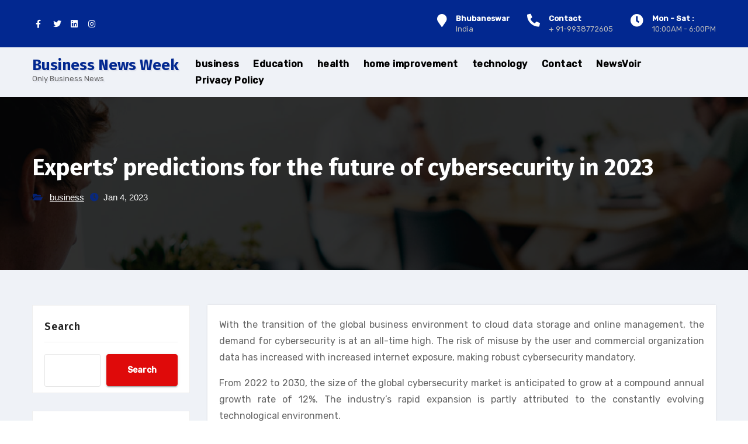

--- FILE ---
content_type: text/html; charset=UTF-8
request_url: https://businessnewsweek.in/business/experts-predictions-for-the-future-of-cybersecurity-in-2023/
body_size: 16499
content:
<!-- =========================
     Page Breadcrumb   
============================== -->
<!DOCTYPE html>
<html dir="ltr" lang="en-US" prefix="og: https://ogp.me/ns#">
<head>
<meta charset="UTF-8">
<meta name="viewport" content="width=device-width, initial-scale=1">
<link rel="profile" href="https://gmpg.org/xfn/11">
<meta http-equiv="x-ua-compatible" content="ie=edge">
<title>Experts’ predictions for the future of cybersecurity in 2023 - Business News Week</title>

		<!-- All in One SEO 4.9.3 - aioseo.com -->
	<meta name="description" content="With the transition of the global business environment to cloud data storage and online management, the demand for cybersecurity is at an all-time high. The risk of misuse by the user and commercial organization data has increased with increased internet exposure, making robust cybersecurity mandatory. From 2022 to 2030, the size of the global cybersecurity" />
	<meta name="robots" content="max-image-preview:large" />
	<meta name="author" content="Mansi"/>
	<link rel="canonical" href="https://businessnewsweek.in/business/experts-predictions-for-the-future-of-cybersecurity-in-2023/" />
	<meta name="generator" content="All in One SEO (AIOSEO) 4.9.3" />
		<meta property="og:locale" content="en_US" />
		<meta property="og:site_name" content="Business News Week - Only Business News" />
		<meta property="og:type" content="article" />
		<meta property="og:title" content="Experts’ predictions for the future of cybersecurity in 2023 - Business News Week" />
		<meta property="og:description" content="With the transition of the global business environment to cloud data storage and online management, the demand for cybersecurity is at an all-time high. The risk of misuse by the user and commercial organization data has increased with increased internet exposure, making robust cybersecurity mandatory. From 2022 to 2030, the size of the global cybersecurity" />
		<meta property="og:url" content="https://businessnewsweek.in/business/experts-predictions-for-the-future-of-cybersecurity-in-2023/" />
		<meta property="article:published_time" content="2023-01-04T07:21:57+00:00" />
		<meta property="article:modified_time" content="2023-01-04T07:21:57+00:00" />
		<meta property="article:publisher" content="https://www.facebook.com/BusinessNewsThisWeek" />
		<meta name="twitter:card" content="summary" />
		<meta name="twitter:site" content="@neel5" />
		<meta name="twitter:title" content="Experts’ predictions for the future of cybersecurity in 2023 - Business News Week" />
		<meta name="twitter:description" content="With the transition of the global business environment to cloud data storage and online management, the demand for cybersecurity is at an all-time high. The risk of misuse by the user and commercial organization data has increased with increased internet exposure, making robust cybersecurity mandatory. From 2022 to 2030, the size of the global cybersecurity" />
		<meta name="twitter:creator" content="@neel5" />
		<script type="application/ld+json" class="aioseo-schema">
			{"@context":"https:\/\/schema.org","@graph":[{"@type":"BlogPosting","@id":"https:\/\/businessnewsweek.in\/business\/experts-predictions-for-the-future-of-cybersecurity-in-2023\/#blogposting","name":"Experts\u2019 predictions for the future of cybersecurity in 2023 - Business News Week","headline":"Experts&#8217; predictions for the future of cybersecurity in 2023","author":{"@id":"https:\/\/businessnewsweek.in\/author\/mansi\/#author"},"publisher":{"@id":"https:\/\/businessnewsweek.in\/#organization"},"image":{"@type":"ImageObject","url":"https:\/\/businessnewsweek.in\/wp-content\/uploads\/2024\/05\/Business-news-week.png","@id":"https:\/\/businessnewsweek.in\/#articleImage","width":254,"height":69,"caption":"business news week"},"datePublished":"2023-01-04T07:21:57+00:00","dateModified":"2023-01-04T07:21:57+00:00","inLanguage":"en-US","mainEntityOfPage":{"@id":"https:\/\/businessnewsweek.in\/business\/experts-predictions-for-the-future-of-cybersecurity-in-2023\/#webpage"},"isPartOf":{"@id":"https:\/\/businessnewsweek.in\/business\/experts-predictions-for-the-future-of-cybersecurity-in-2023\/#webpage"},"articleSection":"business"},{"@type":"BreadcrumbList","@id":"https:\/\/businessnewsweek.in\/business\/experts-predictions-for-the-future-of-cybersecurity-in-2023\/#breadcrumblist","itemListElement":[{"@type":"ListItem","@id":"https:\/\/businessnewsweek.in#listItem","position":1,"name":"Home","item":"https:\/\/businessnewsweek.in","nextItem":{"@type":"ListItem","@id":"https:\/\/businessnewsweek.in\/category\/business\/#listItem","name":"business"}},{"@type":"ListItem","@id":"https:\/\/businessnewsweek.in\/category\/business\/#listItem","position":2,"name":"business","item":"https:\/\/businessnewsweek.in\/category\/business\/","nextItem":{"@type":"ListItem","@id":"https:\/\/businessnewsweek.in\/business\/experts-predictions-for-the-future-of-cybersecurity-in-2023\/#listItem","name":"Experts&#8217; predictions for the future of cybersecurity in 2023"},"previousItem":{"@type":"ListItem","@id":"https:\/\/businessnewsweek.in#listItem","name":"Home"}},{"@type":"ListItem","@id":"https:\/\/businessnewsweek.in\/business\/experts-predictions-for-the-future-of-cybersecurity-in-2023\/#listItem","position":3,"name":"Experts&#8217; predictions for the future of cybersecurity in 2023","previousItem":{"@type":"ListItem","@id":"https:\/\/businessnewsweek.in\/category\/business\/#listItem","name":"business"}}]},{"@type":"Organization","@id":"https:\/\/businessnewsweek.in\/#organization","name":"Business News Week","description":"Only Business News","url":"https:\/\/businessnewsweek.in\/","telephone":"+919938772605","logo":{"@type":"ImageObject","url":"https:\/\/businessnewsweek.in\/wp-content\/uploads\/2024\/05\/Business-news-week.png","@id":"https:\/\/businessnewsweek.in\/business\/experts-predictions-for-the-future-of-cybersecurity-in-2023\/#organizationLogo","width":254,"height":69,"caption":"business news week"},"image":{"@id":"https:\/\/businessnewsweek.in\/business\/experts-predictions-for-the-future-of-cybersecurity-in-2023\/#organizationLogo"},"sameAs":["https:\/\/www.facebook.com\/BusinessNewsThisWeek","https:\/\/twitter.com\/neel5","https:\/\/www.instagram.com\/neelachary\/","https:\/\/www.youtube.com\/channel\/UCiw3cUdbCDiG0wX05ibUfMA","https:\/\/www.linkedin.com\/company\/business-news-this-week\/"]},{"@type":"Person","@id":"https:\/\/businessnewsweek.in\/author\/mansi\/#author","url":"https:\/\/businessnewsweek.in\/author\/mansi\/","name":"Mansi","image":{"@type":"ImageObject","@id":"https:\/\/businessnewsweek.in\/business\/experts-predictions-for-the-future-of-cybersecurity-in-2023\/#authorImage","url":"https:\/\/secure.gravatar.com\/avatar\/0ca3f814af3da39df35746cf9714d4e9?s=96&d=mm&r=g","width":96,"height":96,"caption":"Mansi"}},{"@type":"WebPage","@id":"https:\/\/businessnewsweek.in\/business\/experts-predictions-for-the-future-of-cybersecurity-in-2023\/#webpage","url":"https:\/\/businessnewsweek.in\/business\/experts-predictions-for-the-future-of-cybersecurity-in-2023\/","name":"Experts\u2019 predictions for the future of cybersecurity in 2023 - Business News Week","description":"With the transition of the global business environment to cloud data storage and online management, the demand for cybersecurity is at an all-time high. The risk of misuse by the user and commercial organization data has increased with increased internet exposure, making robust cybersecurity mandatory. From 2022 to 2030, the size of the global cybersecurity","inLanguage":"en-US","isPartOf":{"@id":"https:\/\/businessnewsweek.in\/#website"},"breadcrumb":{"@id":"https:\/\/businessnewsweek.in\/business\/experts-predictions-for-the-future-of-cybersecurity-in-2023\/#breadcrumblist"},"author":{"@id":"https:\/\/businessnewsweek.in\/author\/mansi\/#author"},"creator":{"@id":"https:\/\/businessnewsweek.in\/author\/mansi\/#author"},"datePublished":"2023-01-04T07:21:57+00:00","dateModified":"2023-01-04T07:21:57+00:00"},{"@type":"WebSite","@id":"https:\/\/businessnewsweek.in\/#website","url":"https:\/\/businessnewsweek.in\/","name":"Business News Week","description":"Only Business News","inLanguage":"en-US","publisher":{"@id":"https:\/\/businessnewsweek.in\/#organization"}}]}
		</script>
		<!-- All in One SEO -->

<link rel='dns-prefetch' href='//www.googletagmanager.com' />
<link rel='dns-prefetch' href='//fonts.googleapis.com' />
<link rel="alternate" type="application/rss+xml" title="Business News Week &raquo; Feed" href="https://businessnewsweek.in/feed/" />
<link rel="alternate" type="application/rss+xml" title="Business News Week &raquo; Comments Feed" href="https://businessnewsweek.in/comments/feed/" />
<script type="text/javascript">
/* <![CDATA[ */
window._wpemojiSettings = {"baseUrl":"https:\/\/s.w.org\/images\/core\/emoji\/14.0.0\/72x72\/","ext":".png","svgUrl":"https:\/\/s.w.org\/images\/core\/emoji\/14.0.0\/svg\/","svgExt":".svg","source":{"concatemoji":"https:\/\/businessnewsweek.in\/wp-includes\/js\/wp-emoji-release.min.js?ver=6.4.7"}};
/*! This file is auto-generated */
!function(i,n){var o,s,e;function c(e){try{var t={supportTests:e,timestamp:(new Date).valueOf()};sessionStorage.setItem(o,JSON.stringify(t))}catch(e){}}function p(e,t,n){e.clearRect(0,0,e.canvas.width,e.canvas.height),e.fillText(t,0,0);var t=new Uint32Array(e.getImageData(0,0,e.canvas.width,e.canvas.height).data),r=(e.clearRect(0,0,e.canvas.width,e.canvas.height),e.fillText(n,0,0),new Uint32Array(e.getImageData(0,0,e.canvas.width,e.canvas.height).data));return t.every(function(e,t){return e===r[t]})}function u(e,t,n){switch(t){case"flag":return n(e,"\ud83c\udff3\ufe0f\u200d\u26a7\ufe0f","\ud83c\udff3\ufe0f\u200b\u26a7\ufe0f")?!1:!n(e,"\ud83c\uddfa\ud83c\uddf3","\ud83c\uddfa\u200b\ud83c\uddf3")&&!n(e,"\ud83c\udff4\udb40\udc67\udb40\udc62\udb40\udc65\udb40\udc6e\udb40\udc67\udb40\udc7f","\ud83c\udff4\u200b\udb40\udc67\u200b\udb40\udc62\u200b\udb40\udc65\u200b\udb40\udc6e\u200b\udb40\udc67\u200b\udb40\udc7f");case"emoji":return!n(e,"\ud83e\udef1\ud83c\udffb\u200d\ud83e\udef2\ud83c\udfff","\ud83e\udef1\ud83c\udffb\u200b\ud83e\udef2\ud83c\udfff")}return!1}function f(e,t,n){var r="undefined"!=typeof WorkerGlobalScope&&self instanceof WorkerGlobalScope?new OffscreenCanvas(300,150):i.createElement("canvas"),a=r.getContext("2d",{willReadFrequently:!0}),o=(a.textBaseline="top",a.font="600 32px Arial",{});return e.forEach(function(e){o[e]=t(a,e,n)}),o}function t(e){var t=i.createElement("script");t.src=e,t.defer=!0,i.head.appendChild(t)}"undefined"!=typeof Promise&&(o="wpEmojiSettingsSupports",s=["flag","emoji"],n.supports={everything:!0,everythingExceptFlag:!0},e=new Promise(function(e){i.addEventListener("DOMContentLoaded",e,{once:!0})}),new Promise(function(t){var n=function(){try{var e=JSON.parse(sessionStorage.getItem(o));if("object"==typeof e&&"number"==typeof e.timestamp&&(new Date).valueOf()<e.timestamp+604800&&"object"==typeof e.supportTests)return e.supportTests}catch(e){}return null}();if(!n){if("undefined"!=typeof Worker&&"undefined"!=typeof OffscreenCanvas&&"undefined"!=typeof URL&&URL.createObjectURL&&"undefined"!=typeof Blob)try{var e="postMessage("+f.toString()+"("+[JSON.stringify(s),u.toString(),p.toString()].join(",")+"));",r=new Blob([e],{type:"text/javascript"}),a=new Worker(URL.createObjectURL(r),{name:"wpTestEmojiSupports"});return void(a.onmessage=function(e){c(n=e.data),a.terminate(),t(n)})}catch(e){}c(n=f(s,u,p))}t(n)}).then(function(e){for(var t in e)n.supports[t]=e[t],n.supports.everything=n.supports.everything&&n.supports[t],"flag"!==t&&(n.supports.everythingExceptFlag=n.supports.everythingExceptFlag&&n.supports[t]);n.supports.everythingExceptFlag=n.supports.everythingExceptFlag&&!n.supports.flag,n.DOMReady=!1,n.readyCallback=function(){n.DOMReady=!0}}).then(function(){return e}).then(function(){var e;n.supports.everything||(n.readyCallback(),(e=n.source||{}).concatemoji?t(e.concatemoji):e.wpemoji&&e.twemoji&&(t(e.twemoji),t(e.wpemoji)))}))}((window,document),window._wpemojiSettings);
/* ]]> */
</script>
<!-- businessnewsweek.in is managing ads with Advanced Ads 2.0.16 – https://wpadvancedads.com/ --><script id="busin-ready">
			window.advanced_ads_ready=function(e,a){a=a||"complete";var d=function(e){return"interactive"===a?"loading"!==e:"complete"===e};d(document.readyState)?e():document.addEventListener("readystatechange",(function(a){d(a.target.readyState)&&e()}),{once:"interactive"===a})},window.advanced_ads_ready_queue=window.advanced_ads_ready_queue||[];		</script>
		<style id='wp-emoji-styles-inline-css' type='text/css'>

	img.wp-smiley, img.emoji {
		display: inline !important;
		border: none !important;
		box-shadow: none !important;
		height: 1em !important;
		width: 1em !important;
		margin: 0 0.07em !important;
		vertical-align: -0.1em !important;
		background: none !important;
		padding: 0 !important;
	}
</style>
<link rel='stylesheet' id='wp-block-library-css' href='https://businessnewsweek.in/wp-includes/css/dist/block-library/style.min.css?ver=6.4.7' type='text/css' media='all' />
<link rel='stylesheet' id='aioseo/css/src/vue/standalone/blocks/table-of-contents/global.scss-css' href='https://businessnewsweek.in/wp-content/plugins/all-in-one-seo-pack/dist/Lite/assets/css/table-of-contents/global.e90f6d47.css?ver=4.9.3' type='text/css' media='all' />
<style id='classic-theme-styles-inline-css' type='text/css'>
/*! This file is auto-generated */
.wp-block-button__link{color:#fff;background-color:#32373c;border-radius:9999px;box-shadow:none;text-decoration:none;padding:calc(.667em + 2px) calc(1.333em + 2px);font-size:1.125em}.wp-block-file__button{background:#32373c;color:#fff;text-decoration:none}
</style>
<style id='global-styles-inline-css' type='text/css'>
body{--wp--preset--color--black: #000000;--wp--preset--color--cyan-bluish-gray: #abb8c3;--wp--preset--color--white: #ffffff;--wp--preset--color--pale-pink: #f78da7;--wp--preset--color--vivid-red: #cf2e2e;--wp--preset--color--luminous-vivid-orange: #ff6900;--wp--preset--color--luminous-vivid-amber: #fcb900;--wp--preset--color--light-green-cyan: #7bdcb5;--wp--preset--color--vivid-green-cyan: #00d084;--wp--preset--color--pale-cyan-blue: #8ed1fc;--wp--preset--color--vivid-cyan-blue: #0693e3;--wp--preset--color--vivid-purple: #9b51e0;--wp--preset--gradient--vivid-cyan-blue-to-vivid-purple: linear-gradient(135deg,rgba(6,147,227,1) 0%,rgb(155,81,224) 100%);--wp--preset--gradient--light-green-cyan-to-vivid-green-cyan: linear-gradient(135deg,rgb(122,220,180) 0%,rgb(0,208,130) 100%);--wp--preset--gradient--luminous-vivid-amber-to-luminous-vivid-orange: linear-gradient(135deg,rgba(252,185,0,1) 0%,rgba(255,105,0,1) 100%);--wp--preset--gradient--luminous-vivid-orange-to-vivid-red: linear-gradient(135deg,rgba(255,105,0,1) 0%,rgb(207,46,46) 100%);--wp--preset--gradient--very-light-gray-to-cyan-bluish-gray: linear-gradient(135deg,rgb(238,238,238) 0%,rgb(169,184,195) 100%);--wp--preset--gradient--cool-to-warm-spectrum: linear-gradient(135deg,rgb(74,234,220) 0%,rgb(151,120,209) 20%,rgb(207,42,186) 40%,rgb(238,44,130) 60%,rgb(251,105,98) 80%,rgb(254,248,76) 100%);--wp--preset--gradient--blush-light-purple: linear-gradient(135deg,rgb(255,206,236) 0%,rgb(152,150,240) 100%);--wp--preset--gradient--blush-bordeaux: linear-gradient(135deg,rgb(254,205,165) 0%,rgb(254,45,45) 50%,rgb(107,0,62) 100%);--wp--preset--gradient--luminous-dusk: linear-gradient(135deg,rgb(255,203,112) 0%,rgb(199,81,192) 50%,rgb(65,88,208) 100%);--wp--preset--gradient--pale-ocean: linear-gradient(135deg,rgb(255,245,203) 0%,rgb(182,227,212) 50%,rgb(51,167,181) 100%);--wp--preset--gradient--electric-grass: linear-gradient(135deg,rgb(202,248,128) 0%,rgb(113,206,126) 100%);--wp--preset--gradient--midnight: linear-gradient(135deg,rgb(2,3,129) 0%,rgb(40,116,252) 100%);--wp--preset--font-size--small: 13px;--wp--preset--font-size--medium: 20px;--wp--preset--font-size--large: 36px;--wp--preset--font-size--x-large: 42px;--wp--preset--spacing--20: 0.44rem;--wp--preset--spacing--30: 0.67rem;--wp--preset--spacing--40: 1rem;--wp--preset--spacing--50: 1.5rem;--wp--preset--spacing--60: 2.25rem;--wp--preset--spacing--70: 3.38rem;--wp--preset--spacing--80: 5.06rem;--wp--preset--shadow--natural: 6px 6px 9px rgba(0, 0, 0, 0.2);--wp--preset--shadow--deep: 12px 12px 50px rgba(0, 0, 0, 0.4);--wp--preset--shadow--sharp: 6px 6px 0px rgba(0, 0, 0, 0.2);--wp--preset--shadow--outlined: 6px 6px 0px -3px rgba(255, 255, 255, 1), 6px 6px rgba(0, 0, 0, 1);--wp--preset--shadow--crisp: 6px 6px 0px rgba(0, 0, 0, 1);}:where(.is-layout-flex){gap: 0.5em;}:where(.is-layout-grid){gap: 0.5em;}body .is-layout-flow > .alignleft{float: left;margin-inline-start: 0;margin-inline-end: 2em;}body .is-layout-flow > .alignright{float: right;margin-inline-start: 2em;margin-inline-end: 0;}body .is-layout-flow > .aligncenter{margin-left: auto !important;margin-right: auto !important;}body .is-layout-constrained > .alignleft{float: left;margin-inline-start: 0;margin-inline-end: 2em;}body .is-layout-constrained > .alignright{float: right;margin-inline-start: 2em;margin-inline-end: 0;}body .is-layout-constrained > .aligncenter{margin-left: auto !important;margin-right: auto !important;}body .is-layout-constrained > :where(:not(.alignleft):not(.alignright):not(.alignfull)){max-width: var(--wp--style--global--content-size);margin-left: auto !important;margin-right: auto !important;}body .is-layout-constrained > .alignwide{max-width: var(--wp--style--global--wide-size);}body .is-layout-flex{display: flex;}body .is-layout-flex{flex-wrap: wrap;align-items: center;}body .is-layout-flex > *{margin: 0;}body .is-layout-grid{display: grid;}body .is-layout-grid > *{margin: 0;}:where(.wp-block-columns.is-layout-flex){gap: 2em;}:where(.wp-block-columns.is-layout-grid){gap: 2em;}:where(.wp-block-post-template.is-layout-flex){gap: 1.25em;}:where(.wp-block-post-template.is-layout-grid){gap: 1.25em;}.has-black-color{color: var(--wp--preset--color--black) !important;}.has-cyan-bluish-gray-color{color: var(--wp--preset--color--cyan-bluish-gray) !important;}.has-white-color{color: var(--wp--preset--color--white) !important;}.has-pale-pink-color{color: var(--wp--preset--color--pale-pink) !important;}.has-vivid-red-color{color: var(--wp--preset--color--vivid-red) !important;}.has-luminous-vivid-orange-color{color: var(--wp--preset--color--luminous-vivid-orange) !important;}.has-luminous-vivid-amber-color{color: var(--wp--preset--color--luminous-vivid-amber) !important;}.has-light-green-cyan-color{color: var(--wp--preset--color--light-green-cyan) !important;}.has-vivid-green-cyan-color{color: var(--wp--preset--color--vivid-green-cyan) !important;}.has-pale-cyan-blue-color{color: var(--wp--preset--color--pale-cyan-blue) !important;}.has-vivid-cyan-blue-color{color: var(--wp--preset--color--vivid-cyan-blue) !important;}.has-vivid-purple-color{color: var(--wp--preset--color--vivid-purple) !important;}.has-black-background-color{background-color: var(--wp--preset--color--black) !important;}.has-cyan-bluish-gray-background-color{background-color: var(--wp--preset--color--cyan-bluish-gray) !important;}.has-white-background-color{background-color: var(--wp--preset--color--white) !important;}.has-pale-pink-background-color{background-color: var(--wp--preset--color--pale-pink) !important;}.has-vivid-red-background-color{background-color: var(--wp--preset--color--vivid-red) !important;}.has-luminous-vivid-orange-background-color{background-color: var(--wp--preset--color--luminous-vivid-orange) !important;}.has-luminous-vivid-amber-background-color{background-color: var(--wp--preset--color--luminous-vivid-amber) !important;}.has-light-green-cyan-background-color{background-color: var(--wp--preset--color--light-green-cyan) !important;}.has-vivid-green-cyan-background-color{background-color: var(--wp--preset--color--vivid-green-cyan) !important;}.has-pale-cyan-blue-background-color{background-color: var(--wp--preset--color--pale-cyan-blue) !important;}.has-vivid-cyan-blue-background-color{background-color: var(--wp--preset--color--vivid-cyan-blue) !important;}.has-vivid-purple-background-color{background-color: var(--wp--preset--color--vivid-purple) !important;}.has-black-border-color{border-color: var(--wp--preset--color--black) !important;}.has-cyan-bluish-gray-border-color{border-color: var(--wp--preset--color--cyan-bluish-gray) !important;}.has-white-border-color{border-color: var(--wp--preset--color--white) !important;}.has-pale-pink-border-color{border-color: var(--wp--preset--color--pale-pink) !important;}.has-vivid-red-border-color{border-color: var(--wp--preset--color--vivid-red) !important;}.has-luminous-vivid-orange-border-color{border-color: var(--wp--preset--color--luminous-vivid-orange) !important;}.has-luminous-vivid-amber-border-color{border-color: var(--wp--preset--color--luminous-vivid-amber) !important;}.has-light-green-cyan-border-color{border-color: var(--wp--preset--color--light-green-cyan) !important;}.has-vivid-green-cyan-border-color{border-color: var(--wp--preset--color--vivid-green-cyan) !important;}.has-pale-cyan-blue-border-color{border-color: var(--wp--preset--color--pale-cyan-blue) !important;}.has-vivid-cyan-blue-border-color{border-color: var(--wp--preset--color--vivid-cyan-blue) !important;}.has-vivid-purple-border-color{border-color: var(--wp--preset--color--vivid-purple) !important;}.has-vivid-cyan-blue-to-vivid-purple-gradient-background{background: var(--wp--preset--gradient--vivid-cyan-blue-to-vivid-purple) !important;}.has-light-green-cyan-to-vivid-green-cyan-gradient-background{background: var(--wp--preset--gradient--light-green-cyan-to-vivid-green-cyan) !important;}.has-luminous-vivid-amber-to-luminous-vivid-orange-gradient-background{background: var(--wp--preset--gradient--luminous-vivid-amber-to-luminous-vivid-orange) !important;}.has-luminous-vivid-orange-to-vivid-red-gradient-background{background: var(--wp--preset--gradient--luminous-vivid-orange-to-vivid-red) !important;}.has-very-light-gray-to-cyan-bluish-gray-gradient-background{background: var(--wp--preset--gradient--very-light-gray-to-cyan-bluish-gray) !important;}.has-cool-to-warm-spectrum-gradient-background{background: var(--wp--preset--gradient--cool-to-warm-spectrum) !important;}.has-blush-light-purple-gradient-background{background: var(--wp--preset--gradient--blush-light-purple) !important;}.has-blush-bordeaux-gradient-background{background: var(--wp--preset--gradient--blush-bordeaux) !important;}.has-luminous-dusk-gradient-background{background: var(--wp--preset--gradient--luminous-dusk) !important;}.has-pale-ocean-gradient-background{background: var(--wp--preset--gradient--pale-ocean) !important;}.has-electric-grass-gradient-background{background: var(--wp--preset--gradient--electric-grass) !important;}.has-midnight-gradient-background{background: var(--wp--preset--gradient--midnight) !important;}.has-small-font-size{font-size: var(--wp--preset--font-size--small) !important;}.has-medium-font-size{font-size: var(--wp--preset--font-size--medium) !important;}.has-large-font-size{font-size: var(--wp--preset--font-size--large) !important;}.has-x-large-font-size{font-size: var(--wp--preset--font-size--x-large) !important;}
.wp-block-navigation a:where(:not(.wp-element-button)){color: inherit;}
:where(.wp-block-post-template.is-layout-flex){gap: 1.25em;}:where(.wp-block-post-template.is-layout-grid){gap: 1.25em;}
:where(.wp-block-columns.is-layout-flex){gap: 2em;}:where(.wp-block-columns.is-layout-grid){gap: 2em;}
.wp-block-pullquote{font-size: 1.5em;line-height: 1.6;}
</style>
<link rel='stylesheet' id='agencyup-fonts-css' href='//fonts.googleapis.com/css?family=Rubik%3A400%2C500%7CFira+Sans%3A400%2C500%2C600%2C700%2C800&#038;subset=latin%2Clatin-ext' type='text/css' media='all' />
<link rel='stylesheet' id='bootstrap-css' href='https://businessnewsweek.in/wp-content/themes/agencyup/css/bootstrap.css?ver=6.4.7' type='text/css' media='all' />
<link rel='stylesheet' id='agencyup-style-css' href='https://businessnewsweek.in/wp-content/themes/financey/style.css?ver=6.4.7' type='text/css' media='all' />
<link rel='stylesheet' id='agencyup-default-css' href='https://businessnewsweek.in/wp-content/themes/agencyup/css/colors/default.css?ver=6.4.7' type='text/css' media='all' />
<link rel='stylesheet' id='smartmenus-css' href='https://businessnewsweek.in/wp-content/themes/agencyup/css/jquery.smartmenus.bootstrap.css?ver=6.4.7' type='text/css' media='all' />
<link rel='stylesheet' id='font-awesome-css-css' href='https://businessnewsweek.in/wp-content/themes/agencyup/css/all.css?ver=6.4.7' type='text/css' media='all' />
<link rel='stylesheet' id='agencyup-style-parent-css' href='https://businessnewsweek.in/wp-content/themes/agencyup/style.css?ver=6.4.7' type='text/css' media='all' />
<link rel='stylesheet' id='financey-style-css' href='https://businessnewsweek.in/wp-content/themes/financey/style.css?ver=1.0' type='text/css' media='all' />
<link rel='stylesheet' id='financey-default-css-css' href='https://businessnewsweek.in/wp-content/themes/financey/css/colors/default.css?ver=6.4.7' type='text/css' media='all' />
<script type="text/javascript" src="https://businessnewsweek.in/wp-includes/js/jquery/jquery.min.js?ver=3.7.1" id="jquery-core-js"></script>
<script type="text/javascript" src="https://businessnewsweek.in/wp-includes/js/jquery/jquery-migrate.min.js?ver=3.4.1" id="jquery-migrate-js"></script>
<script type="text/javascript" src="https://businessnewsweek.in/wp-content/themes/agencyup/js/navigation.js?ver=6.4.7" id="agencyup-navigation-js"></script>
<script type="text/javascript" src="https://businessnewsweek.in/wp-content/themes/agencyup/js/bootstrap.js?ver=6.4.7" id="bootstrap-js"></script>
<script type="text/javascript" src="https://businessnewsweek.in/wp-content/themes/agencyup/js/jquery.smartmenus.js?ver=6.4.7" id="smartmenus-js-js"></script>
<script type="text/javascript" src="https://businessnewsweek.in/wp-content/themes/agencyup/js/bootstrap-smartmenus.js?ver=6.4.7" id="bootstrap-smartmenus-js-js"></script>
<script type="text/javascript" src="https://businessnewsweek.in/wp-content/themes/agencyup/js/jquery.sticky.js?ver=6.4.7" id="sticky-js-js"></script>
<script type="text/javascript" src="https://businessnewsweek.in/wp-content/themes/agencyup/js/main.js?ver=6.4.7" id="agencyup-main-js-js"></script>

<!-- Google tag (gtag.js) snippet added by Site Kit -->

<!-- Google Analytics snippet added by Site Kit -->
<script type="text/javascript" src="https://www.googletagmanager.com/gtag/js?id=G-YFVXVMSJHL" id="google_gtagjs-js" async></script>
<script type="text/javascript" id="google_gtagjs-js-after">
/* <![CDATA[ */
window.dataLayer = window.dataLayer || [];function gtag(){dataLayer.push(arguments);}
gtag("set","linker",{"domains":["businessnewsweek.in"]});
gtag("js", new Date());
gtag("set", "developer_id.dZTNiMT", true);
gtag("config", "G-YFVXVMSJHL");
/* ]]> */
</script>

<!-- End Google tag (gtag.js) snippet added by Site Kit -->
<link rel="https://api.w.org/" href="https://businessnewsweek.in/wp-json/" /><link rel="alternate" type="application/json" href="https://businessnewsweek.in/wp-json/wp/v2/posts/67088" /><link rel="EditURI" type="application/rsd+xml" title="RSD" href="https://businessnewsweek.in/xmlrpc.php?rsd" />
<meta name="generator" content="WordPress 6.4.7" />
<link rel='shortlink' href='https://businessnewsweek.in/?p=67088' />
<link rel="alternate" type="application/json+oembed" href="https://businessnewsweek.in/wp-json/oembed/1.0/embed?url=https%3A%2F%2Fbusinessnewsweek.in%2Fbusiness%2Fexperts-predictions-for-the-future-of-cybersecurity-in-2023%2F" />
<link rel="alternate" type="text/xml+oembed" href="https://businessnewsweek.in/wp-json/oembed/1.0/embed?url=https%3A%2F%2Fbusinessnewsweek.in%2Fbusiness%2Fexperts-predictions-for-the-future-of-cybersecurity-in-2023%2F&#038;format=xml" />
<meta name="generator" content="Site Kit by Google 1.148.0" />		<script>
			var jabvfcr = {
				selector: "FOOTER &gt; DIV &gt; DIV &gt; DIV &gt; DIV &gt; DIV &gt; DIV",
				manipulation: "replaceWith",
				html: 'Copyright 2024 - Business News Week'
			};
		</script>
		
<!-- Google AdSense meta tags added by Site Kit -->
<meta name="google-adsense-platform-account" content="ca-host-pub-2644536267352236">
<meta name="google-adsense-platform-domain" content="sitekit.withgoogle.com">
<!-- End Google AdSense meta tags added by Site Kit -->
    <style type="text/css">
            body .site-title a,
        body .site-description {
            color: ##143745;
        }
        .site-branding-text .site-title a {
			font-size: px;
		}

		@media only screen and (max-width: 640px) {
			.site-branding-text .site-title a {
				font-size: 40px;

			}
		}

		@media only screen and (max-width: 375px) {
			.site-branding-text .site-title a {
				font-size: 32px;

			}
		}

    		.wrapper { background-color: #eff2f7; }
    </style>
    <script  async src="https://pagead2.googlesyndication.com/pagead/js/adsbygoogle.js?client=ca-pub-0968983004626682" crossorigin="anonymous"></script></head>
<body class="post-template-default single single-post postid-67088 single-format-standard wp-embed-responsive aa-prefix-busin-" >
<a class="skip-link screen-reader-text" href="#content">
Skip to content</a>
<div class="wrapper">
 <header class="bs-headwidget">
     
   <!--top-bar-->
    <div class="bs-head-detail two d-none d-md-block">
      <div class="container">
        <div class="row align-items-center">
          <div class="col-md-6 col-xs-12">
                  <ul class="bs-social info-left">
            <li><span class="icon-soci"><a  target="_blank"       href="#"><i class="fab fa-facebook-f"></i></a></span> </li>
            <li><span class="icon-soci"><a target="_blank"       href="#"><i class="fab fa-twitter"></i></a></span></li>
            <li><span class="icon-soci"><a target="_blank"  
      href="#"><i class="fab fa-linkedin"></i></a></span></li>
            <li><span class="icon-soci"><a target="_blank"  
      href="#"><i class="fab fa-instagram"></i></a></span></li>
            </ul>
                </div>
                    <!--/col-md-6-->
          <div class="col-md-6 col-xs-12">
            <ul class="info-right">                
                                    <li>
                                        <div class="info_widget ">
                                             <i class="fas fa-map-marker"></i> <div class="inner"><strong>Bhubaneswar</strong> India</div>
                                        </div>
                                      
                                    </li>
                                     <li>
                                           <div class="info_widget">
                                             <i class="fas fa-phone-alt"></i> <div class="inner"><strong>Contact</strong>+ 91-9938772605</div>
                                        </div>
                                      
                                    </li>
                                    <li>
                                         <div class="info_widget">
                                             <i class="fas fa-clock"></i><div class="inner"><strong>Mon - Sat :</strong> 10:00AM - 6:00PM</div>
                                        </div>
                                      
                                    </li>

            </ul>
          </div>
          <!--/col-md-6--> 
                </div>
      </div>
    </div>
    <!--/top-bar-->
      <!-- Main Menu Area-->
    <div class="bs-main-nav">
      <nav class="navbar navbar-expand-lg navbar-wp">
          <div class="container mobi-menu"> 
           <!-- Logo image --> 
           <div class="navbar-header col-12"> 
                                  <div class="site-branding-text navbar-brand">
                          <h1 class="site-title"> 
                            <a href="https://businessnewsweek.in/" rel="home">
                            Business News Week                            </a>
                          </h1>
                              <p class="site-description">Only Business News</p>
                          </div>
                                  <!-- navbar-toggle --> 
            <!-- /Logo --> 
          <div class="desk-header d-flex pl-3 ml-auto my-2 my-lg-0 position-relative align-items-center">
                            <button type="button" class="navbar-toggler collapsed" data-toggle="collapse" data-target=".navbar-collapse">
              <span class="close fa fa-times"></span>
              <span class="navbar-toggler-icon"><i class="fas fa-bars"></i></span>
            </button>
            </div>
          </div>
        </div>
        <div class="container desk-menu">  
          <!-- Logo image -->  
           <div class="navbar-header"> 
                                <div class="site-branding-text navbar-brand">
                      <h1 class="site-title"> <a href="https://businessnewsweek.in/" rel="home">
                        Business News Week</a></h1>
                      <p class="site-description">Only Business News</p>
                    </div>
                      </div>
          <!-- /Logo -->
          <!-- /navbar-toggle --> 
          <!-- Navigation -->
           <div class="collapse navbar-collapse">
           <ul id="menu-main-menu-items" class="nav navbar-nav ml-auto"><li id="menu-item-40" class="menu-item menu-item-type-taxonomy menu-item-object-category current-post-ancestor current-menu-parent current-post-parent menu-item-40"><a class="nav-link" title="business" href="https://businessnewsweek.in/category/business/">business</a></li>
<li id="menu-item-41" class="menu-item menu-item-type-taxonomy menu-item-object-category menu-item-41"><a class="nav-link" title="Education" href="https://businessnewsweek.in/category/education/">Education</a></li>
<li id="menu-item-43" class="menu-item menu-item-type-taxonomy menu-item-object-category menu-item-43"><a class="nav-link" title="health" href="https://businessnewsweek.in/category/health/">health</a></li>
<li id="menu-item-88314" class="menu-item menu-item-type-taxonomy menu-item-object-category menu-item-88314"><a class="nav-link" title="home improvement" href="https://businessnewsweek.in/category/home-improvement/">home improvement</a></li>
<li id="menu-item-42" class="menu-item menu-item-type-taxonomy menu-item-object-category menu-item-42"><a class="nav-link" title="technology" href="https://businessnewsweek.in/category/technology/">technology</a></li>
<li id="menu-item-39" class="menu-item menu-item-type-post_type menu-item-object-page menu-item-39"><a class="nav-link" title="Contact" href="https://businessnewsweek.in/contact/">Contact</a></li>
<li id="menu-item-89549" class="menu-item menu-item-type-post_type menu-item-object-page menu-item-89549"><a class="nav-link" title="NewsVoir" href="https://businessnewsweek.in/newsvoir/">NewsVoir</a></li>
<li id="menu-item-90629" class="menu-item menu-item-type-post_type menu-item-object-page menu-item-privacy-policy current-post-parent menu-item-90629"><a class="nav-link" title="Privacy Policy" href="https://businessnewsweek.in/privacy-policy/">Privacy Policy</a></li>
</ul>          </div>
          <div class="desk-header d-flex pl-3 ml-auto my-2 my-lg-0 position-relative align-items-center">
                          </div>
        </div>
      </nav>
    </div>
    <!--/main Menu Area-->    
    </header>
<div class="bs-breadcrumb-section" style='background-image: url("https://businessnewsweek.in/wp-content/themes/agencyup/images/sub-header.jpg" );'>
  <div class="overlay">
    <div class="container">
      <div class="row">
        <div class="col-md-12">
          <div class="bs-breadcrumb-title">
                            <h1>Experts&#8217; predictions for the future of cybersecurity in 2023</h1>
                              <div class="bs-blog-meta">
                                      <span class="cat-links">
                                              <a href="https://businessnewsweek.in/category/business/" rel="category tag">business</a>                                          </span>
                                      <span class="bs-blog-date">Jan 4, 2023</span>
                                    </div>
                        </div>
        </div>
      </div>
    </div>
  </div>
</div>
<div class="clearfix"></div>
<!-- =========================
     Page Content Section      
============================== -->
<main id="content">
  <div class="container">
    <div class="row"> 
              <div class="col-md-3">
          
<aside id="secondary" class="widget-area" role="complementary">
	<div id="sidebar-right" class="bs-sidebar">
		<div id="block-2" class="bs-widget widget_block widget_search"><form role="search" method="get" action="https://businessnewsweek.in/" class="wp-block-search__button-outside wp-block-search__text-button wp-block-search"    ><label class="wp-block-search__label" for="wp-block-search__input-1" >Search</label><div class="wp-block-search__inside-wrapper " ><input class="wp-block-search__input" id="wp-block-search__input-1" placeholder="" value="" type="search" name="s" required /><button aria-label="Search" class="wp-block-search__button wp-element-button" type="submit" >Search</button></div></form></div><div id="block-8" class="bs-widget widget_block"><a title="5 Best Currencies for International Trade in 2025" href="https://businessnewsweek.in/business/5-best-currencies-for-international-trade-in-2025/" target="_blank" rel="noopener">5 Best Currencies for International Trade in 2025</a><p>
<a href="https://businessnewsweek.in/health/how-to-find-reliable-home-nurse-services-for-the-elderly-and-critical-care/" target="_blank">How to Find Reliable Home Nurse Services for the Elderly and Critical Care</a>
 </p></div><div id="block-3" class="bs-widget widget_block"><div class="wp-block-group is-layout-flow wp-block-group-is-layout-flow"><div class="wp-block-group__inner-container"><h2 class="wp-block-heading">Recent Posts</h2><ul class="wp-block-latest-posts__list wp-block-latest-posts"><li><a class="wp-block-latest-posts__post-title" href="https://businessnewsweek.in/news/annual-memorial-chess-championship-at-ariel-university-honors-fallen-students-and-alumni/">Annual Memorial Chess Championship at Ariel University Honors Fallen Students and Alumni</a></li>
<li><a class="wp-block-latest-posts__post-title" href="https://businessnewsweek.in/business/budget-2026-telecom-and-digital-infrastructure-investments-key-to-indias-next-growth-phase/">Budget 2026: Telecom and Digital Infrastructure Investments Key to India’s Next Growth Phase</a></li>
<li><a class="wp-block-latest-posts__post-title" href="https://businessnewsweek.in/business/samsung-india-launches-sound-tower-featuring-powerful-sound-customizable-lighting-and-extended-playtime-in-a-portable-design/">Samsung India Launches Sound Tower Featuring Powerful Sound, Customizable Lighting, and Extended Playtime in a Portable Design</a></li>
<li><a class="wp-block-latest-posts__post-title" href="https://businessnewsweek.in/news/arun-ice-creams-sets-guinness-world-record-with-over-4000-children-in-chennai/">Arun Ice creams Sets Guinness World Record with over 4,000 Children in Chennai</a></li>
<li><a class="wp-block-latest-posts__post-title" href="https://businessnewsweek.in/business/tata-chemicals-society-for-rural-development-supports-rural-youth-for-armed-forces-training-in-okhamandal/">Tata Chemicals Society for Rural Development Supports Rural Youth for Armed Forces Training in Okhamandal</a></li>
</ul></div></div></div><div id="block-6" class="bs-widget widget_block"><div class="wp-block-group is-layout-flow wp-block-group-is-layout-flow"><div class="wp-block-group__inner-container"><h2 class="wp-block-heading">Categories</h2><ul class="wp-block-categories-list wp-block-categories">	<li class="cat-item cat-item-3"><a href="https://businessnewsweek.in/category/business/">business</a>
</li>
	<li class="cat-item cat-item-2757"><a href="https://businessnewsweek.in/category/business-profile/">Business Profile</a>
</li>
	<li class="cat-item cat-item-5"><a href="https://businessnewsweek.in/category/education/">Education</a>
</li>
	<li class="cat-item cat-item-2762"><a href="https://businessnewsweek.in/category/entertainment/">Entertainment</a>
</li>
	<li class="cat-item cat-item-4"><a href="https://businessnewsweek.in/category/health/">health</a>
</li>
	<li class="cat-item cat-item-3927"><a href="https://businessnewsweek.in/category/home-improvement/">home improvement</a>
</li>
	<li class="cat-item cat-item-1948"><a href="https://businessnewsweek.in/category/interview/">interview</a>
</li>
	<li class="cat-item cat-item-3900"><a href="https://businessnewsweek.in/category/national/">National</a>
</li>
	<li class="cat-item cat-item-7"><a href="https://businessnewsweek.in/category/news/">news</a>
</li>
	<li class="cat-item cat-item-3899"><a href="https://businessnewsweek.in/category/odisha/">Odisha</a>
</li>
	<li class="cat-item cat-item-3840"><a href="https://businessnewsweek.in/category/sports/">sports</a>
</li>
	<li class="cat-item cat-item-2"><a href="https://businessnewsweek.in/category/technology/">technology</a>
</li>
	<li class="cat-item cat-item-1"><a href="https://businessnewsweek.in/category/uncategorized/">Uncategorized</a>
</li>
</ul></div></div></div>	</div>
</aside><!-- #secondary -->
        </div>
            
			<div class="col-md-9">
        <div class="bg-blog-post-box">
		       
              <div class="bs-blog-post shd single"> 
                                <article class="small">
                  <p style="text-align: justify;">With the transition of the global business environment to cloud data storage and online management, the demand for cybersecurity is at an all-time high. The risk of misuse by the user and commercial organization data has increased with increased internet exposure, making robust cybersecurity mandatory.</p>
<p style="text-align: justify;">From 2022 to 2030, the size of the global cybersecurity market is anticipated to grow at a compound annual growth rate of 12%. The industry&#8217;s rapid expansion is partly attributed to the constantly evolving technological environment.</p>
<p style="text-align: justify;">Here are some predictions made by experts for the landscape and challenges of cybersecurity in 2023:</p>
<p style="text-align: justify;"><strong>1. Mr. Vinod Nair, Global VP of Sales and General Manager Noventiq India:</strong></p>
<p style="text-align: justify;">“2022 was the year of learning, evolution, and growth, and the main takeaway was that organizations need to prioritize their cybersecurity. No company is impervious to cyber threats. On a positive note, we already perceive that cybersecurity awareness is on the rise, and we see that a lot more organizations are taking steps to safeguard themselves – not just by deploying software to secure their systems but also by ensuring that their teams are up to speed with how to handle sensitive data on an ever-expanding carousel of devices and platforms. Looking at 2023, if we accept that the ongoing global economic turbulence will likely lead to an increase in opportunistic threat actors, then training teams on how to identify, manage, and report breach attempts is going to be key to ensuring that an organization can operate securely – even in the face of the rising number and complexity of cyberattacks.”</p>
<p><strong>2. Mr. Raj Sivaraju, Arete’s President of APAC (Asia Pacific)</strong></p>
<p style="text-align: justify;">“The growing number of cyberattacks is the result of increased tech integration in organizations. As technology evolves, so do hackers’ methods of breaching a company’s systems. However, new technologies are anticipated to lay the foundation for improved security. 2023 could present new security challenges, given the advances in quantum computing, pervasive networking, AI, and next-generation security management techniques. The previous ten years have seen a consistent rise in phishing, insider threats, company email compromise, understaffing in the cybersecurity field, and incorrectly configured code. Traditional approaches to cyber protection are ineffective against modern cyberattacks.”</p>
<p style="text-align: justify;"><strong>3. Mr. Sujit Patel, MD, and CEO of SCS Tech</strong></p>
<p style="text-align: justify;">“Technology is constantly evolving and transforming how businesses operate in today&#8217;s digitally-driven world. While firms must invest in these advancements, it is also a new opportunity for threat actors to develop new and unique attack techniques. AI has emerged as a crucial tool for business leaders to bolster their security systems. As it evolves, it will become more relevant in 2023. Likewise, the cloud-native application protection platform (CNAPP) is another crucial tool that companies must look at in 2023 to seamlessly monitor, detect and respond to potential threats and vulnerabilities to their cloud security. They must also explore Mesh Architecture to create a dynamic security environment and ensure a more cohesive security posture by using fewer resources. Developer-first security, although a new concept, is also envisioned to gain traction in 2023 as more and more players focus on leaving control in the hands of developers to form a robust security foundation. Last but not least, it’s expected that managed security will witness greater adoption in 2023 in the wake of rapid digitization across the globe.”</p>
<p style="text-align: justify;"><strong>4. Mehul Shah, Founder, and Managing Director, Collabera Digital</strong></p>
<p style="text-align: justify;">“With a digital-first approach becoming the norm, technological advances in segments such as AI, Blockchain, Cloud technology, and Automation have emerged as the foundational crux spearheading digital transformation universally. The reason for the surge in the adoption is the increased acceptance from Industries such as banking, financial services, insurance, healthcare, consumer packaged goods, and telecommunications as future-forward organizations continue to seek newer ways to transform business operations to deliver superior customer experience. India has emerged as a major region globally in terms of digital engineering delivery with its robust ecosystem of global capability centers, engineering, design, and development service providers, and burgeoning startups coupled with a vast &amp; strong talent pool of new-age digital professionals providing ample opportunity to build teams of scale. As we look ahead, the business of platforms, cybersecurity, and technology modernization will play dominant roles. It is essential to understand that business drives technology rather than the other way around. Existing systems and investments should seamlessly integrate with pioneering innovations to allow businesses to operate smoothly. At the same time, they scale, and these categories will enable businesses to achieve this seamless integration going forward.”</p>
<p style="text-align: justify;"><strong>5. Mr. Subbu Iyer, Regional Director for India and SAARC at Forescout Technologies</strong></p>
<p style="text-align: justify;">“As we head on to a new year, several trends are expected to emerge in the cybersecurity space in the months to come. 2023 will see leading organizations investing heavily in updating or establishing more robust cybersecurity policies and procedures, monitoring attack surfaces, including OT, IoT, and IoT devices, managing device compliance, securing the converging IoT and IT environment, and enabling security automation. Operational Technology (OT) has been a favorite target for cyber attackers over the years and going forward, the industry will see an upscaling in the level of threats that OT environments receive. Privacy and data security will be the foundation of consumer trust. There will be further growth in this trend as more and more customers continue to grow wary of how and where their data will be used. The upcoming year will see a growing impetus for cybersecurity readiness, with the higher management within organizations playing a key role in the adoption of better, more holistic cybersecurity measures. The supply chain security risks will also be a preferred target for cybercriminals. The coming year will continue to see an uptick in the number of attacks attempted to disrupt global supply chains.”</p>
                                  </article>
              </div> 
                        <div class="text-center">
                          </div>   
            <div class="media bs-info-author-block shd p-4 mb-5"> <a class="bs-author-pic mr-3" href="https://businessnewsweek.in/author/mansi/"><img alt='' src='https://secure.gravatar.com/avatar/0ca3f814af3da39df35746cf9714d4e9?s=160&#038;d=mm&#038;r=g' srcset='https://secure.gravatar.com/avatar/0ca3f814af3da39df35746cf9714d4e9?s=320&#038;d=mm&#038;r=g 2x' class='avatar avatar-160 photo' height='160' width='160' loading='lazy' decoding='async'/></a>
              <div class="media-body">
                <h4 class="media-heading"><a href="https://businessnewsweek.in/author/mansi/">Mansi</a></h4>
                <p></p>
              </div>
            </div> 
            
<div id="comments" class="comments-area shd p-4 grey-bg">

	</div><!-- #comments -->          </div>
      </div>

          </div>
  </div>
</main>
<!--==================== AGENCYUP-FOOTER AREA ====================-->
  <footer> 
    <div class="overlay" style="background-color: ;">
  <!--Start agencyup-footer-widget-area-->
    <div class="bs-footer-widget-area">
    <div class="container">
      <div class="row">
        <div id="block-14" class="col-md-4 rotateInDownLeft animated bs-widget widget_block"><a title="The changing face of payment gateways: Top tools and hidden factors for 2025" href="https://businessnewsweek.in/business/the-changing-face-of-payment-gateways-top-tools-and-hidden-factors-for-2025/" target="_blank" rel="noopener">The changing face of payment gateways: Top tools and hidden factors for 2025</a>

<hr />

<a title="Top Inventory Management Software for Retail, Manufacturing &amp; E-commerce" href="https://businessnewsweek.in/technology/top-inventory-management-software-for-retail-manufacturing-e-commerce/" target="_blank" rel="noopener">Top Inventory Management Software for Retail, Manufacturing &amp; E-commerce</a>

<hr />

Play online and Download the Crash <a href="https://aviator-game.com" target="_blank" rel="noopener">Aviator Game</a> in India

<hr />

<a title="Buy Wall Lights Online: Illuminate Your Space with Modern Outdoor Wall Lights" href="https://businessnewsweek.in/home-improvement/buy-wall-lights-online-illuminate-your-space-with-modern-outdoor-wall-lights/" target="_blank" rel="noopener">Buy Wall Lights Online: Illuminate Your Space with Modern Outdoor Wall Lights</a>

<hr />

<a href="https://businessnewsweek.in/business/cybersecurity-grc-exposed-why-90-of-companies-fail-at-compliance/">Cybersecurity GRC Exposed: Why 90% of Companies Fail at Compliance!
</a>

<hr />

<a href="https://businessnewsthisweek.com/">Business News Weekly</a></div>      </div>
    </div>
  </div>
    <!--End agencyup-footer-widget-area-->
  <div class="bs-footer-copyright">
    <div class="container">
      <div class="row">
        <div class="col-md-12 text-center">
			<div class="site-info">
				<a href="https://wordpress.org/">
					Proudly powered by WordPress				</a>
				<span class="sep"> | </span>
				Theme: Agencyup by  <a href="https://themeansar.com/" rel="designer"> Themeansar</a>.		
			</div>
		</div>
                 </div>
    </div>
  </div>
  </div>
</footer>
</div>
<!-- Scroll To Top -->
<a href="#" class="bs_upscr"><i class="fas fa-angle-up"></i></a>
<!-- /Scroll To Top -->
	<script>
jQuery('a,input').bind('focus', function() {
   if(!jQuery(this).closest(".menu-item").length && ( jQuery(window).width() <= 992) ) {
	    jQuery('.navbar-collapse').removeClass('show');
	}})
</script>
<script type="text/javascript" src="https://businessnewsweek.in/wp-content/plugins/advanced-ads/admin/assets/js/advertisement.js?ver=2.0.16" id="advanced-ads-find-adblocker-js"></script>
<script type="text/javascript" src="https://businessnewsweek.in/wp-content/plugins/visual-footer-credit-remover/script.js?ver=6.4.7" id="jabvfcr_script-js"></script>
	<script>
	/(trident|msie)/i.test(navigator.userAgent)&&document.getElementById&&window.addEventListener&&window.addEventListener("hashchange",function(){var t,e=location.hash.substring(1);/^[A-z0-9_-]+$/.test(e)&&(t=document.getElementById(e))&&(/^(?:a|select|input|button|textarea)$/i.test(t.tagName)||(t.tabIndex=-1),t.focus())},!1);
	</script>
	<script>!function(){window.advanced_ads_ready_queue=window.advanced_ads_ready_queue||[],advanced_ads_ready_queue.push=window.advanced_ads_ready;for(var d=0,a=advanced_ads_ready_queue.length;d<a;d++)advanced_ads_ready(advanced_ads_ready_queue[d])}();</script></body>
</html>

--- FILE ---
content_type: text/html; charset=utf-8
request_url: https://www.google.com/recaptcha/api2/aframe
body_size: 267
content:
<!DOCTYPE HTML><html><head><meta http-equiv="content-type" content="text/html; charset=UTF-8"></head><body><script nonce="gngF9s6wlKbF6AQSYJZksw">/** Anti-fraud and anti-abuse applications only. See google.com/recaptcha */ try{var clients={'sodar':'https://pagead2.googlesyndication.com/pagead/sodar?'};window.addEventListener("message",function(a){try{if(a.source===window.parent){var b=JSON.parse(a.data);var c=clients[b['id']];if(c){var d=document.createElement('img');d.src=c+b['params']+'&rc='+(localStorage.getItem("rc::a")?sessionStorage.getItem("rc::b"):"");window.document.body.appendChild(d);sessionStorage.setItem("rc::e",parseInt(sessionStorage.getItem("rc::e")||0)+1);localStorage.setItem("rc::h",'1769044049989');}}}catch(b){}});window.parent.postMessage("_grecaptcha_ready", "*");}catch(b){}</script></body></html>

--- FILE ---
content_type: text/css
request_url: https://businessnewsweek.in/wp-content/themes/financey/css/colors/default.css?ver=6.4.7
body_size: 2660
content:
.bs-head-detail {
	background: #080808;
}
.bs-head-detail .info-left li a , .bs-head-detail li a i, .bs-head-detail .info-right li a {
	color: #fff;
}
.bs-head-detail .info_widget {
	color: #bbb;
}
.bs-head-detail .info_widget i {
    color: #fff;
}
.bs-head-detail .info_widget strong {
    color: #fff;
}
.bs-head-detail.two {
	background: #022890;
}
.bs-headwidget .navbar-wp .navbar-nav > li> a {
	color: #000;
}
.bs-headwidget .navbar-wp .navbar-nav > li.active > a, .bs-headwidget .navbar-wp .navbar-nav > li> a:hover {
	color: #022890;
}
/*=== navbar dropdown colors ===*/ 
.navbar-wp .dropdown-menu {
	background: #fff;
}
.navbar-wp .dropdown-menu > li > a {
	color: #212121;
}
.navbar-wp .dropdown-menu > .active > a, .navbar-wp .dropdown-menu > .active > a:hover, .navbar-wp .dropdown-menu > .active > a:focus {
	background: #f5f5f5;
	color: #212121;
}
.navbar-wp .dropdown-menu > li > a:hover {
	background: #022890;
	color: white;
}
.navbar-wp .navbar-nav > .disabled > a, .navbar-wp .navbar-nav > .disabled > a:hover, .navbar-wp .navbar-nav > .disabled > a:focus {
	color: #ccc;
}
.bs-search-box .bs-search .btn {
	background: #022890;
	border-color: #022890;
	color: #fff;
}
/*=== navbar toggle color ===*/ 
.navbar-default .navbar-toggle {
	color: #fff;
}
.navbar-wp .navbar-nav > li > a.dropdown-form-toggle {
	color: #fff;
}
.navbar-wp .navbar-toggler:hover, .navbar-wp .navbar-toggler:focus {
	background: #022890;
	color: #fff;
}
.desk-header .msearch {
	color: white;
}
.desk-header .msearch:hover, .desk-header .msearch:focus {
	color: #022890;
}
.bs-headwidget .desk-header .msearch {
	background: #000;
}
.bs-headwidget .desk-header .msearch:hover, .bs-headwidget .desk-header .msearch:focus {
	background: #022890;
	color: white;
}
.bs-headwidget .top-cart {
	color: #000;
}
.top-cart {
	color: white;
}
.top-cart:hover, .top-cart:focus {
	color: #022890;
}
.head_widget {
	color: #bbb;
}
.head_widget h5 {
	color: #fff;
}
.head_widget i {
	color: #fff;
}
.header_widgets_inner .bs-social a {
	color: #fff;
}
.header_widgets_inner .bs-social a:hover, .header_widgets_inner .bs-social a:focus {
	color: #022890;
}
/*==================== Body & Global ====================*/
.wrapper {
	background: #eff2f7;
}
body {
	color: #666;
}
.bs-heading h3.bs-subtitle{
	color: #022890;;
}
input:not([type]), input[type="email"], input[type="number"], input[type="password"], input[type="tel"], input[type="url"], input[type="text"], textarea {
	color: #9b9ea8;
	border-color: #eef3fb;
}
.form-control:hover, textarea:hover, input:not([type]):hover, input[type="email"]:hover, input[type="number"]:hover, input[type="password"]:hover, input[type="tel"]:hover, input[type="url"]:hover, input[type="text"]:hover, input:not([type]):focus, input[type="email"]:focus, input[type="number"]:focus, input[type="password"]:focus, input[type="tel"]:focus, input[type="url"]:focus, input[type="text"]:focus {
	border-color: #022890;
}
input[type="submit"], button {
	background: #022890;
	border-color: #022890;
	color: #fff;
}
input[type="submit"]:hover, button:hover,input[type="submit"]:focus, button:focus {
	background: #080808;
	border-color: #080808;
	color: #fff;
}
a {
	color: #022890;
}
a:hover, a:focus {
	color: #080808;
}
.bs-error-404 h1 i {
	color: #022890;
}
.grey-bg {
	background: #f4f7fc;
}
.owl-controls .owl-buttons div {
	background: #080808;
	border-color: #080808;
	color: #fff;
}
.owl-controls .owl-buttons div:hover {
	background: #022890;
	border-color: #022890;
	color: #fff;
}
.owl-carousel .owl-controls .owl-page span {
	background: #fff;
	border-color: #fff;
}
.owl-carousel .owl-controls .owl-page.active span {
	background: #022890;
	border-color: #022890;
}
/*==================== Slider ====================*/
.slide-caption h2 {
	color: #fff;
}
#bs-slider .slide-caption h2 > span {
	color: #022890;
}
#bs-slider .bs-slide:before {
	background: rgba(0, 0,0, 0.4);
}
.slide-caption.three {
	background: rgba(0,0,0,0.8);
}
.slide-caption .description p {
	color: #fff;
}
.btn.btn-tislider {
	background: #022890;
	color: #fff;
}
.btn.btn-tislider:hover, .btn.btn-tislider:focus {
	background: #080808;
	color: #fff;
	border-color: #080808;
}
/*==================== feature ====================*/
.top-ct-section .feature_widget {
	background: #080808;
	color: #bbb;
}
.feature_widget h5, .feature_widget h5 a {
	color: #fff;
}
.feature_widget i {
	color: #fff;
	background: #022890;
}
.bs-section.features .overlay {
	background: #080808;
}
.bs-section.features .feature_widget {
	border-color: #fff;
}
.bs-section.features .bs-heading, .bs-section.features h3.bs-subtitle, .bs-section.features .bs-heading h2 {
    color: #fff;
}
/*==================== sevice ====================*/
.bs-sevice h4, .bs-sevice h4 a{
	color: #080808;
}
.bs-sevice h4 a:hover{
	color: #022890;
}
.bs-sevice .bs-sevice-inner {
	background: white;
}
.bs-sevice.two:hover .bs-sevice-inner {
	background: rgb(7, 11, 43,0.88);
	color: white;
}
.bs-sevice.two:hover h4 a {
	color: white;
}
.bs-sevice i{
	color: #022890;
}
/*==================== portfolio ====================*/
.bs-portfolio-block .inner-content  {
	background: rgb(7, 11, 43,0.88);
}
.bs-portfolio-block, .bs-portfolio-block h3, .bs-portfolio-block a {
	color: white;
}
.bs-portfolio-block a:hover {
	color: #022890;
}
.bs-portfolio-block .icon a {
	background: #022890;
	color: white;
}
.bs-portfolio-block .icon a:hover {
	background: #080808;
	color: white;
}
/*==================== Testimonials ====================*/
.testimonials.one .overlay{
	background: rgb(7, 11, 43,0.88);
}
.testimonials.one .bs-heading h2, .testimonials.one .bs-heading h3, .testimonials.one .bs-heading{
	color: white;
}
.testi h6 {
	color: #022890;
}
.testi {
	color: white;
}
/*==================== Testimonials ====================*/
.callout .overlay{
	background: rgb(7, 11, 43,0.88);
}
.callout, .callout h3{
	color: white;
}
/*==================== calltoaction ====================*/
.calltoaction .overlay{
	background: #022890;
}
.calltoaction .bs-heading h2, .calltoaction .bs-heading h3, .calltoaction .bs-heading{
	color: white;
}
/*==================== Blog ====================*/
.bs-blog-post {
	background: #fff;
}
.media.bs-blog-post {
	background: unset;
}
.bs-blog-category:before {
    background: #022890;
}
.bs-blog-category a {
	color: #080808;
}
.bs-blog-category a:hover, .bs-blog-category a:focus {
	color: #022890;
}
.bs-blog-post h4.title, .bs-blog-post h4.title a,.bs-blog-post h1.title, .bs-blog-post h1.title a {
	color: #080808;
}
.bs-blog-post h4.title a:hover, .bs-blog-post h4.title a:focus, .bs-blog-post h1.title a:hover, .bs-blog-post h1.title a:focus {
	color: #022890;
}
.bs-author:before, .bs-blog-date:before, .comments-link:before, .cat-links:before, .tag-links:before {
    color: #022890;
}
.bs-blog-meta, .bs-blog-meta a{
	color: #9da1a3;
}
.bs-blog-meta a:hover, .bs-blog-meta a:focus{
	color: #022890;
}
.bs-info-author-block {
	background: #e3e3e3;
	color: #9c9c9c;
}
.vcard img {
    border: 3px solid #022890;
}
.reply a {
	background: #022890;
	color: #fff;
    border-color:#022890;
}
.reply a:hover, .reply a:focus {
	background: #fff;
	color: #022890;
    border-color:#022890;
}
/*==================== Sidebar ====================*/
.bs-sidebar .bs-widget {
	background: white;
	border-color: #eee;
}
.bs-sidebar .bs-widget h6 {
	color: #212121;
	border-color: #eee;
}
.bs-sidebar .bs-widget ul li {
	border-color: #eee;
}
.bs-sidebar .bs-widget ul li a {
	color: #666;
}
.bs-sidebar .bs-widget ul li a:hover, .bs-sidebar .bs-widget ul li a:focus {
	color: #022890;
}
.bs-sidebar .bs-widget.widget_search .btn {
	color: #fff;
	background: #022890;
}
.bs-sidebar .bs-widget.widget_search .btn:hover, .bs-sidebar .bs-widget.widget_search .btn:focus {
	background: #080808;
}
.bs-sidebar .bs-mailchimp-widget .btn:hover, .bs-sidebar .bs-mailchimp-widget .btn:focus {
	background: #080808;
}
.bs-sidebar .bs-widget .bs-widget-tags a, .bs-sidebar .bs-widget .tagcloud a {
	background: #f2f6f9;
	color: #999;
}
.bs-sidebar .bs-widget .bs-widget-tags a:hover, .bs-sidebar .bs-widget .tagcloud a:hover, .bs-sidebar .bs-widget .bs-widget-tags a:focus, .bs-sidebar .bs-widget .tagcloud a:focus {
	color: #fff;
	background: #022890;
	border-color: #022890;
}
/*==================== general ====================*/
h1, .h1, h2, .h2, h3, .h3, h4, .h4, h5, .h5, h6, .h6 {
	color: #212121;
}
.btn-theme, .more-link {
	background: #022890;
	color: #fff;
	border-color: #022890;
}
.btn-theme:hover, .btn-theme:focus, .more-link:hover, .more-link:focus {
	background: #080808;
	color: #fff;
	border-color: #080808;
}
.btn-theme-two:hover, .btn-theme-two:focus {
    background: #022890;
    color: #fff;
    border-color: #022890;
}
.btn-blog:hover, .btn-blog:focus {
	background: #022890;
	color: #fff;
	border-color: #022890;
}
/*==================== pagination color ====================*/
.pagination > li > a, .pagination > li > span {
	background: #ebe9eb;
	color: #999;
}
.pagination > .active > a, .pagination > .active > a:hover, .pagination > li > a:hover, .pagination > li > a:focus, .pagination > .active > a, .pagination > .active > span, .pagination > .active > a:hover, .pagination > .active > span:hover, .pagination > .active > a:focus, .pagination > .active > span:focus {
	border-color: #022890;
	background: #022890;
	color: #fff;
}
.page-item.active .page-link {
  border-color: #022890;
	background: #022890;
	color: #fff;
}
/*==================== typo ====================*/
.bs-breadcrumb-section .overlay {
    background: rgba(0,0,0,0.8);
}
.bs-breadcrumb-title h1 {
	color: #fff;
}
.bs-page-breadcrumb > li a {
	color: #fff;
}
.bs-page-breadcrumb > li a:hover, .bs-page-breadcrumb > li a:focus {
	color: #022890;
}
.bs-page-breadcrumb > li + li:before {
	color: #fff;
}
/*==================== footer background ====================*/
footer .overlay {
	background: #080808;;
}
footer .bs-widget ul li {
	color: #bbb;
}
footer .bs-widget ul li a {
	color: #bbb;
}
footer .bs-widget ul li a:hover, footer .bs-widget ul li a:focus {
	color: #022890;
}
footer .bs-widget .calendar_wrap table thead th, footer .bs-widget .calendar_wrap table tbody td,footer .bs-widget #calendar_wrap td, footer .bs-widget #calendar_wrap th, footer .bs-widget .calendar_wrap table caption {
    color: #f2f7fd;
	border-color: #eee;
}
footer .bs-footer-copyright {
	background: rgba(0,0,0,0.8);
}
footer .bs-footer-copyright, footer .bs-footer-copyright p, footer .bs-footer-copyright a {
	color: #bbb;
}
footer .bs-footer-copyright a:hover, footer .bs-footer-copyright a:focus {
	color: #022890;
}
footer .bs-widget p {
	color: #bbb;
}
footer .bs-footer-copyright .bs-social-navigation a {
	color: #fff;
}
footer .bs-social-navigation a {
	background: rgba(255, 255, 255, 0.07);
	color: #fff;
}
footer .bs-social-navigation a:hover, footer .bs-social-navigation a:focus {
	border-color: #022890;
	background: #022890;
}
footer .bs-social-navigation a:hover .icon, footer .bs-social-navigation a:focus .icon {
	color: #fff;
}
footer .bs-widget.widget_search .btn {
	color: #fff;
	background: #022890;
	border-color: #022890;
}
footer .bs-widget.widget_search .btn:hover, footer .bs-widget.widget_search .btn:focus {
	background: #080808;
	border-color: #080808;
}
footer .bs-widget .bs-widget-tags a, footer .bs-widget .tagcloud a {
	background: rgba(255,255,255,0.1);
    color: #fff;
}
footer .bs-widget .bs-widget-tags a:hover, footer .bs-widget .tagcloud a:hover, footer .bs-widget .bs-widget-tags a:focus, footer .bs-widget .tagcloud a:focus {
	color: #fff;
	background: #022890;
}
.bs_upscr {
	background: #022890;
	border-color: #022890;
	color: #fff !important;
}
.bs_upscr:hover, .bs_upscr:focus {
	color: #fff;
	background: #080808;
	border-color: #080808;
}
/*form-control*/
.form-group label {
    color: #515151;
}
.form-control {
	border-color: #eef3fb;
}
.form-control:focus {
	border-color: #022890;
}
.form-group label::before {
    background-color: #dddddd;
}
.form-group label::after {
	background-color: #022890;
}

.woocommerce ul.products li.product .woocommerce-loop-product__title {
	color: #080808;
}
.woocommerce-page .products h3 {
	color: #333;
}
.woocommerce div.product .woocommerce-tabs .panel h2 {
	color: #333;
}
.related.products h2 {
	color: #333;
}
.woocommerce nav.woocommerce-pagination ul li a {
	color: #333;
}
.woocommerce nav .woocommerce-pagination ul li span {
	color: #333;
}
.woocommerce nav.woocommerce-pagination ul li a {
	border-color: #ddd;
}
.woocommerce nav .woocommerce-pagination ul li span {
	border-color: #ddd;
}

/*----woocommerce----*/ 
.woocommerce-cart table.cart td.actions .coupon .input-text {
	border-color: #ebebeb;
}
/*-theme-background-*/ 
.woocommerce nav.woocommerce-pagination ul li a:focus, .woocommerce nav.woocommerce-pagination ul li a:hover, .woocommerce nav.woocommerce-pagination ul li span.current, .woocommerce #respond input#submit, .woocommerce input.button.alt, .woocommerce .cart .button, .woocommerce .cart input.button, .woocommerce a.button, .woocommerce button.button, .woocommerce-page .products a.button, .woocommerce #respond input#submit, .woocommerce a.button, .woocommerce button.button, .woocommerce input.button, .woocommerce #respond input#submit.alt.disabled, .woocommerce #respond input#submit.alt.disabled:hover, .woocommerce #respond input#submit.alt:disabled, .woocommerce #respond input#submit.alt:disabled:hover, .woocommerce #respond input#submit.alt[disabled]:disabled, .woocommerce #respond input#submit.alt[disabled]:disabled:hover, .woocommerce a.button.alt.disabled, .woocommerce a.button.alt.disabled:hover, .woocommerce a.button.alt:disabled, .woocommerce a.button.alt:disabled:hover, .woocommerce a.button.alt[disabled]:disabled, .woocommerce a.button.alt[disabled]:disabled:hover, .woocommerce button.button.alt.disabled, .woocommerce button.button.alt.disabled:hover, .woocommerce button.button.alt:disabled, .woocommerce button.button.alt:disabled:hover, .woocommerce button.button.alt[disabled]:disabled, .woocommerce button.button.alt[disabled]:disabled:hover, .woocommerce input.button.alt.disabled, .woocommerce input.button.alt.disabled:hover, .woocommerce input.button.alt:disabled, .woocommerce input.button.alt:disabled:hover, .woocommerce input.button.alt[disabled]:disabled, .woocommerce input.button.alt[disabled]:disabled:hover {
	background: #022890;
}
.woocommerce #respond input#submit.alt, .woocommerce a.button.alt, .woocommerce button.button.alt, .woocommerce input.button.alt {
	background-color: #022890 !important; 
}
.woocommerce nav.woocommerce-pagination ul li a, .woocommerce nav.woocommerce-pagination ul li span {
	background: #ebe9eb;
	color: #999;
}
/*-theme-color-*/ 
.woocommerce #respond input#submit, .woocommerce a.button.alt, .woocommerce button.button.alt, .woocommerce input.button.alt, .woocommerce-page .products .added_to_cart, .woocommerce div.product .woocommerce-tabs ul.tabs li.active, .woocommerce div.product .woocommerce-tabs ul.tabs li.active {
	color: #022890;
}
/*-theme-border-color-*/ 
.woocommerce-cart table.cart td.actions .coupon .input-text:hover, .woocommerce-cart table.cart td.actions .coupon .input-text:focus, .woocommerce div.product .woocommerce-tabs ul.tabs li.active, .woocommerce nav .woocommerce-pagination ul li a:focus, .woocommerce nav .woocommerce-pagination ul li a:hover, .woocommerce nav.woocommerce-pagination ul li span.current, .woocommerce nav.woocommerce-pagination ul li a:focus, .woocommerce nav.woocommerce-pagination ul li a:hover, .woocommerce nav.woocommerce-pagination ul li span.current {
	border-color: #022890;
}

/*-theme-secondary-background-*/ 
.woocommerce #review_form #respond .form-submit input:hover, .woocommerce-page .products a.button:hover, .woocommerce .cart .button:hover, .woocommerce .cart input.button:hover, .woocommerce #respond input#submit.alt:hover, .woocommerce a.button.alt:hover, .woocommerce button.button.alt:hover, .woocommerce input.button.alt:hover, .woocommerce #respond input#submit:hover, .woocommerce #respond input#submit:focus, .woocommerce a.button:hover, .woocommerce a.button:focus, .woocommerce button.button:hover, .woocommerce button.button:focus, .woocommerce input.button:hover, .woocommerce input.button:focus {
	background: #080808;
	color: #fff;
}
/*-theme-secondary-color-*/ 
.woocommerce div.product .woocommerce-tabs ul.tabs li a {
	color: #161c28;
}
/*-theme-color-white-*/ 
.woocommerce-page .woocommerce .woocommerce-info a, .woocommerce-page .woocommerce .woocommerce-info:before, .woocommerce-page .woocommerce-message, .woocommerce-page .woocommerce-message a, .woocommerce-page .woocommerce-message a:hover, .woocommerce-page .woocommerce-message a:focus, .woocommerce .woocommerce-message::before, .woocommerce-page .woocommerce-error, .woocommerce-page .woocommerce-error a, .woocommerce-page .woocommerce .woocommerce-error:before, .woocommerce-page .woocommerce-info, .woocommerce-page .woocommerce-info a, .woocommerce-page .woocommerce-info:before, .woocommerce-page .woocommerce .woocommerce-info, .woocommerce-cart .wc-proceed-to-checkout a .checkout-button, .woocommerce .cart .button, .woocommerce .cart input.button, .woocommerce a.button, .woocommerce button.button, .woocommerce #respond input#submit, .woocommerce a.button.alt, .woocommerce button.button.alt, .woocommerce input.button.alt, .woocommerce nav .woocommerce-pagination ul li a:focus, .woocommerce nav.woocommerce-pagination ul li a:hover, .woocommerce nav.woocommerce-pagination ul li span.current, .woocommerce #respond input#submit, .woocommerce a.button, .woocommerce button.button, .woocommerce input.button, .woocommerce-page .products a.button, .woocommerce #respond input#submit:hover, .woocommerce #respond input#submit:focus, .woocommerce a.button:hover, .woocommerce a.button:focus, .woocommerce button.button:hover, .woocommerce button.button:focus, .woocommerce input.button:hover, .woocommerce input.button:focus {
	color: #fff;
}

.woocommerce .products span.onsale, .woocommerce span.onsale {
	background: #022890;
}

.woocommerce-page .products a .price, .woocommerce ul.products li.product .price, .woocommerce div.product p.price, .woocommerce div.product span.price {
	color: #000;
}
.woocommerce-page .products a .price ins {
	color: #e96656;
}
.woocommerce-page .products .star-rating, .woocommerce-page .star-rating span, .woocommerce-page .stars span a {
	color: #ffc107;
}

/*woocommerce-messages*/
.woocommerce-page .woocommerce-message {
	background: #2ac56c;
}
.woocommerce-page .woocommerce-message a {
	background-color: #022890;
}
.woocommerce-page .woocommerce-message a:hover, .woocommerce-page .woocommerce-message a:focus {
	background-color: #388e3c;
}
.woocommerce-page .woocommerce-error {
	background: #ff5252;
}
.woocommerce-page .woocommerce-error a {
	background-color: #F47565;
}
.woocommerce-page .woocommerce-info {
	background: #4593e3;
}
.woocommerce-page .woocommerce-info a {
	background-color: #5fb8dd;
}
.woocommerce-page .woocommerce .woocommerce-info {
	background: rgb(58, 176, 226);
}

/*woocommerce-Price-Slider*/ 
.woocommerce .widget_price_filter .ui-slider .ui-slider-range {
	background: #022890;
}
.woocommerce .widget_price_filter .ui-slider .ui-slider-handle {
	background: #022890;
}
.woocommerce-page .woocommerce-ordering select {
	color: #A0A0A0;
}
/*woocommerce-price-filter*/
.woocommerce .widget_price_filter .price_slider_wrapper .ui-widget-content {
	background: #1a2128;
}
/*woocommerce-form*/
.woocommerce form .form-row input.input-text, .woocommerce form .form-row textarea {
	border-color: #ccc;
	color: #999;
}
.woocommerce form .form-row label { 
	color: #222;
}

.navigation.pagination .nav-links .page-numbers.current, .navigation.pagination .nav-links a:hover, a.error-btn { background-color: #022890; color:#fff; }
/*=== navbar drop down hover color ===*/
.navbar-base .navbar-nav > .open > a, .navbar-base .navbar-nav > .open > a:hover, .navbar-base .navbar-nav > .open > a:focus {
	color: #fff;
}

.navigation.pagination > .active > a, .navigation.pagination > .active > a:hover, .navigation.pagination > li > a:hover, .navigation.pagination > li > a:focus, .navigation.pagination > .active > a, .navigation.pagination > .active > span, .navigation.pagination > .active > a:hover, .navigation.pagination > .active > span:hover, .navigation.pagination > .active > a:focus, .navigation.pagination > .active > span:focus {
    border-color: #022890;
    background: #022890;
    color: #fff;
}
blockquote {
    border-left: 5px solid #022890;
}

@media (max-width: 767.98px) {
	.navbar-wp .navbar-nav > li > a.nav-link,.navbar-wp .dropdown-menu > li > a {
		background: #080808;
    	color: white;
	}
}